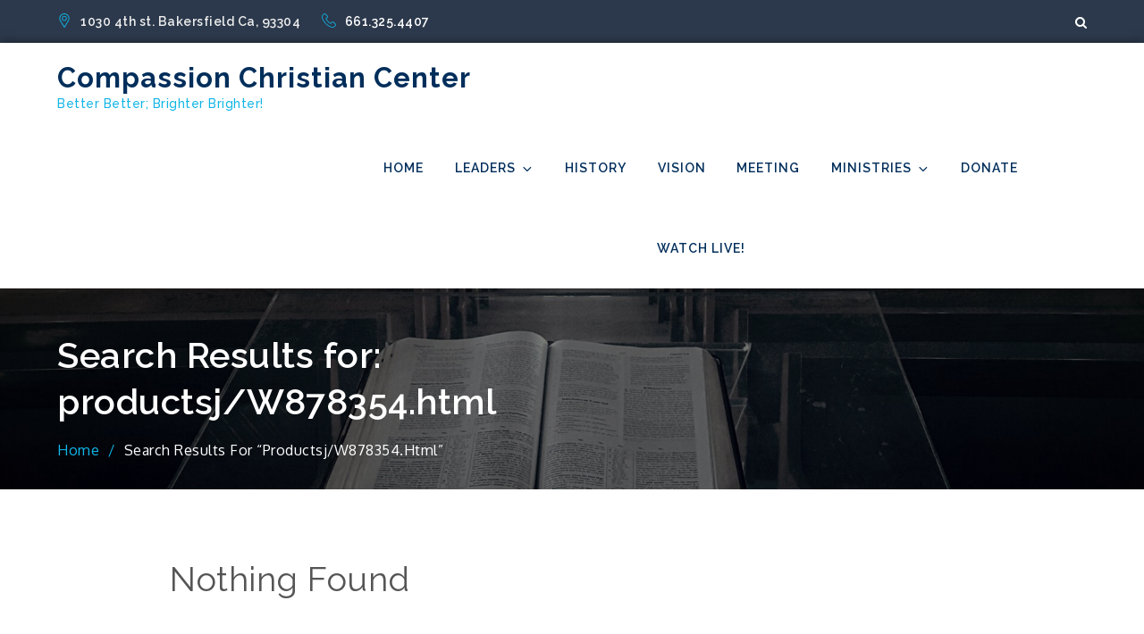

--- FILE ---
content_type: text/javascript
request_url: http://compassionsquare.org/wp-content/themes/corporate-blue/assets/js/custom.min.js?ver=20151215
body_size: 777
content:
jQuery(document).ready(function(n){var e=n("#loader"),i=n("#preloader"),o=(n(window).scrollTop(),n(".backtotop")),s=n(".menu-toggle"),t=n(".main-navigation button.dropdown-toggle"),a=n(".main-navigation ul.nav-menu"),l=n(".banner-slider"),r=n(".testimonial-slider");n(".related-gallery-slider");i.delay(1e3).fadeOut(),e.delay(1e3).fadeOut("slow"),n(window).scroll(function(){1<n(this).scrollTop()?o.css({bottom:"25px"}):o.css({bottom:"-100px"})}),o.click(function(){return n("html, body").animate({scrollTop:"0px"},800),!1}),n("#top-menu .dropdown-icon").click(function(){n("#top-menu .wrapper").slideToggle(),n("#top-menu").toggleClass("top-menu-active")}),s.click(function(){a.slideToggle(),n(".menu-toggle").toggleClass("menu-open")}),t.click(function(){n(this).toggleClass("active"),n(this).parent().find(".sub-menu").first().slideToggle()}),n("#primary-menu .menu-item-has-children > a > svg").click(function(e){e.preventDefault(),n(this).parent().find(".sub-menu").first().slideToggle()}),n(window).scroll(function(){200<n(this).scrollTop()?(n(".site-header.sticky-header").fadeIn(),n(".site-header").hasClass("sticky-header")&&(n(".site-header.sticky-header").addClass("nav-shrink"),n(".site-header.sticky-header").fadeIn())):n(".site-header.sticky-header").removeClass("nav-shrink")}),n(".social-menu ul li a.search").click(function(e){e.preventDefault(),n("#search").toggleClass("search-open"),n("#search .search-field").focus()}),n(window).width()<1024?n("#primary-menu").find("li").last().bind("keydown",function(e){9===e.which&&(e.preventDefault(),n("#masthead").find(".menu-toggle").focus())}):n("#primary-menu li:last-child").unbind("keydown"),n(window).resize(function(){n(window).width()<1024?n("#primary-menu").find("li").last().bind("keydown",function(e){9===e.which&&(e.preventDefault(),n("#masthead").find(".menu-toggle").focus())}):n("#primary-menu li:last-child").unbind("keydown")}),n(document).keyup(function(e){e.preventDefault(),27===e.keyCode&&n("#search").removeClass("search-open"),9===e.keyCode&&n("#search").removeClass("search-open")}),l.slick(),r.slick({responsive:[{breakpoint:767,settings:{slidesToShow:1}}]});n(".pagingInfo")});